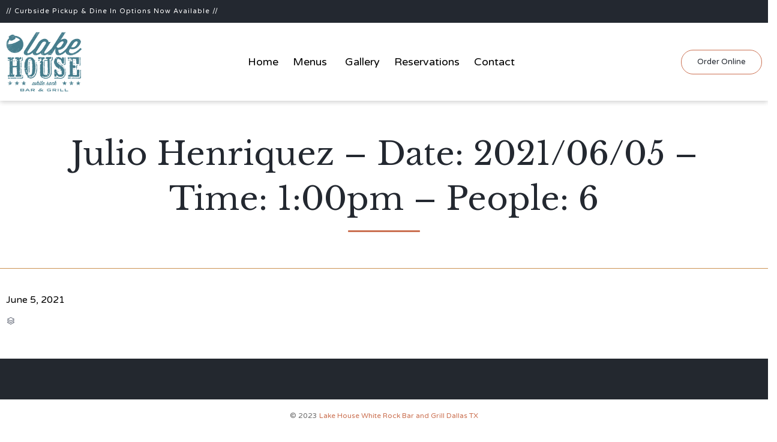

--- FILE ---
content_type: text/html; charset=UTF-8
request_url: https://lakehousewhiterock.com/reservations/julio-henriquez-date-2021-06-05-time-100pm-people-6/
body_size: 11082
content:
<!DOCTYPE html>
<html lang="en" class="no-js">

<head>
	<meta charset="UTF-8" />
	<meta http-equiv="X-UA-Compatible" content="IE=edge" />
	<meta name="viewport" content="width=device-width, initial-scale=1">

	<link rel="pingback" href="https://lakehousewhiterock.com/xmlrpc.php" />

	<title>Julio Henriquez &#8211; Date: 2021/06/05 &#8211; Time: 1:00pm &#8211; People: 6 &#8211; Lake House White Rock &#8211; Bar &amp; Grill</title>
<meta name='robots' content='max-image-preview:large' />
<link rel='dns-prefetch' href='//platform-api.sharethis.com' />
<link rel='dns-prefetch' href='//ajax.googleapis.com' />
<link rel='dns-prefetch' href='//fonts.googleapis.com' />
<link rel="alternate" type="application/rss+xml" title="Lake House White Rock - Bar &amp; Grill &raquo; Feed" href="https://lakehousewhiterock.com/feed/" />
<link rel="alternate" type="application/rss+xml" title="Lake House White Rock - Bar &amp; Grill &raquo; Comments Feed" href="https://lakehousewhiterock.com/comments/feed/" />
<script type="text/javascript">
window._wpemojiSettings = {"baseUrl":"https:\/\/s.w.org\/images\/core\/emoji\/14.0.0\/72x72\/","ext":".png","svgUrl":"https:\/\/s.w.org\/images\/core\/emoji\/14.0.0\/svg\/","svgExt":".svg","source":{"concatemoji":"https:\/\/lakehousewhiterock.com\/wp-includes\/js\/wp-emoji-release.min.js?ver=6.2.8"}};
/*! This file is auto-generated */
!function(e,a,t){var n,r,o,i=a.createElement("canvas"),p=i.getContext&&i.getContext("2d");function s(e,t){p.clearRect(0,0,i.width,i.height),p.fillText(e,0,0);e=i.toDataURL();return p.clearRect(0,0,i.width,i.height),p.fillText(t,0,0),e===i.toDataURL()}function c(e){var t=a.createElement("script");t.src=e,t.defer=t.type="text/javascript",a.getElementsByTagName("head")[0].appendChild(t)}for(o=Array("flag","emoji"),t.supports={everything:!0,everythingExceptFlag:!0},r=0;r<o.length;r++)t.supports[o[r]]=function(e){if(p&&p.fillText)switch(p.textBaseline="top",p.font="600 32px Arial",e){case"flag":return s("\ud83c\udff3\ufe0f\u200d\u26a7\ufe0f","\ud83c\udff3\ufe0f\u200b\u26a7\ufe0f")?!1:!s("\ud83c\uddfa\ud83c\uddf3","\ud83c\uddfa\u200b\ud83c\uddf3")&&!s("\ud83c\udff4\udb40\udc67\udb40\udc62\udb40\udc65\udb40\udc6e\udb40\udc67\udb40\udc7f","\ud83c\udff4\u200b\udb40\udc67\u200b\udb40\udc62\u200b\udb40\udc65\u200b\udb40\udc6e\u200b\udb40\udc67\u200b\udb40\udc7f");case"emoji":return!s("\ud83e\udef1\ud83c\udffb\u200d\ud83e\udef2\ud83c\udfff","\ud83e\udef1\ud83c\udffb\u200b\ud83e\udef2\ud83c\udfff")}return!1}(o[r]),t.supports.everything=t.supports.everything&&t.supports[o[r]],"flag"!==o[r]&&(t.supports.everythingExceptFlag=t.supports.everythingExceptFlag&&t.supports[o[r]]);t.supports.everythingExceptFlag=t.supports.everythingExceptFlag&&!t.supports.flag,t.DOMReady=!1,t.readyCallback=function(){t.DOMReady=!0},t.supports.everything||(n=function(){t.readyCallback()},a.addEventListener?(a.addEventListener("DOMContentLoaded",n,!1),e.addEventListener("load",n,!1)):(e.attachEvent("onload",n),a.attachEvent("onreadystatechange",function(){"complete"===a.readyState&&t.readyCallback()})),(e=t.source||{}).concatemoji?c(e.concatemoji):e.wpemoji&&e.twemoji&&(c(e.twemoji),c(e.wpemoji)))}(window,document,window._wpemojiSettings);
</script>
<style type="text/css">
img.wp-smiley,
img.emoji {
	display: inline !important;
	border: none !important;
	box-shadow: none !important;
	height: 1em !important;
	width: 1em !important;
	margin: 0 0.07em !important;
	vertical-align: -0.1em !important;
	background: none !important;
	padding: 0 !important;
}
</style>
	<link rel='stylesheet' id='fp_res_jquery_ui_style-css' href='//ajax.googleapis.com/ajax/libs/jqueryui/1.10.4/themes/smoothness/jquery-ui.min.css?ver=6.2.8' type='text/css' media='all' />
<link rel='stylesheet' id='sbi_styles-css' href='https://lakehousewhiterock.com/wp-content/plugins/instagram-feed/css/sbi-styles.min.css?ver=6.1.5' type='text/css' media='all' />
<link rel='stylesheet' id='wp-block-library-css' href='https://lakehousewhiterock.com/wp-includes/css/dist/block-library/style.min.css?ver=6.2.8' type='text/css' media='all' />
<link rel='stylesheet' id='classic-theme-styles-css' href='https://lakehousewhiterock.com/wp-includes/css/classic-themes.min.css?ver=6.2.8' type='text/css' media='all' />
<style id='global-styles-inline-css' type='text/css'>
body{--wp--preset--color--black: #000000;--wp--preset--color--cyan-bluish-gray: #abb8c3;--wp--preset--color--white: #ffffff;--wp--preset--color--pale-pink: #f78da7;--wp--preset--color--vivid-red: #cf2e2e;--wp--preset--color--luminous-vivid-orange: #ff6900;--wp--preset--color--luminous-vivid-amber: #fcb900;--wp--preset--color--light-green-cyan: #7bdcb5;--wp--preset--color--vivid-green-cyan: #00d084;--wp--preset--color--pale-cyan-blue: #8ed1fc;--wp--preset--color--vivid-cyan-blue: #0693e3;--wp--preset--color--vivid-purple: #9b51e0;--wp--preset--gradient--vivid-cyan-blue-to-vivid-purple: linear-gradient(135deg,rgba(6,147,227,1) 0%,rgb(155,81,224) 100%);--wp--preset--gradient--light-green-cyan-to-vivid-green-cyan: linear-gradient(135deg,rgb(122,220,180) 0%,rgb(0,208,130) 100%);--wp--preset--gradient--luminous-vivid-amber-to-luminous-vivid-orange: linear-gradient(135deg,rgba(252,185,0,1) 0%,rgba(255,105,0,1) 100%);--wp--preset--gradient--luminous-vivid-orange-to-vivid-red: linear-gradient(135deg,rgba(255,105,0,1) 0%,rgb(207,46,46) 100%);--wp--preset--gradient--very-light-gray-to-cyan-bluish-gray: linear-gradient(135deg,rgb(238,238,238) 0%,rgb(169,184,195) 100%);--wp--preset--gradient--cool-to-warm-spectrum: linear-gradient(135deg,rgb(74,234,220) 0%,rgb(151,120,209) 20%,rgb(207,42,186) 40%,rgb(238,44,130) 60%,rgb(251,105,98) 80%,rgb(254,248,76) 100%);--wp--preset--gradient--blush-light-purple: linear-gradient(135deg,rgb(255,206,236) 0%,rgb(152,150,240) 100%);--wp--preset--gradient--blush-bordeaux: linear-gradient(135deg,rgb(254,205,165) 0%,rgb(254,45,45) 50%,rgb(107,0,62) 100%);--wp--preset--gradient--luminous-dusk: linear-gradient(135deg,rgb(255,203,112) 0%,rgb(199,81,192) 50%,rgb(65,88,208) 100%);--wp--preset--gradient--pale-ocean: linear-gradient(135deg,rgb(255,245,203) 0%,rgb(182,227,212) 50%,rgb(51,167,181) 100%);--wp--preset--gradient--electric-grass: linear-gradient(135deg,rgb(202,248,128) 0%,rgb(113,206,126) 100%);--wp--preset--gradient--midnight: linear-gradient(135deg,rgb(2,3,129) 0%,rgb(40,116,252) 100%);--wp--preset--duotone--dark-grayscale: url('#wp-duotone-dark-grayscale');--wp--preset--duotone--grayscale: url('#wp-duotone-grayscale');--wp--preset--duotone--purple-yellow: url('#wp-duotone-purple-yellow');--wp--preset--duotone--blue-red: url('#wp-duotone-blue-red');--wp--preset--duotone--midnight: url('#wp-duotone-midnight');--wp--preset--duotone--magenta-yellow: url('#wp-duotone-magenta-yellow');--wp--preset--duotone--purple-green: url('#wp-duotone-purple-green');--wp--preset--duotone--blue-orange: url('#wp-duotone-blue-orange');--wp--preset--font-size--small: 13px;--wp--preset--font-size--medium: 20px;--wp--preset--font-size--large: 36px;--wp--preset--font-size--x-large: 42px;--wp--preset--spacing--20: 0.44rem;--wp--preset--spacing--30: 0.67rem;--wp--preset--spacing--40: 1rem;--wp--preset--spacing--50: 1.5rem;--wp--preset--spacing--60: 2.25rem;--wp--preset--spacing--70: 3.38rem;--wp--preset--spacing--80: 5.06rem;--wp--preset--shadow--natural: 6px 6px 9px rgba(0, 0, 0, 0.2);--wp--preset--shadow--deep: 12px 12px 50px rgba(0, 0, 0, 0.4);--wp--preset--shadow--sharp: 6px 6px 0px rgba(0, 0, 0, 0.2);--wp--preset--shadow--outlined: 6px 6px 0px -3px rgba(255, 255, 255, 1), 6px 6px rgba(0, 0, 0, 1);--wp--preset--shadow--crisp: 6px 6px 0px rgba(0, 0, 0, 1);}:where(.is-layout-flex){gap: 0.5em;}body .is-layout-flow > .alignleft{float: left;margin-inline-start: 0;margin-inline-end: 2em;}body .is-layout-flow > .alignright{float: right;margin-inline-start: 2em;margin-inline-end: 0;}body .is-layout-flow > .aligncenter{margin-left: auto !important;margin-right: auto !important;}body .is-layout-constrained > .alignleft{float: left;margin-inline-start: 0;margin-inline-end: 2em;}body .is-layout-constrained > .alignright{float: right;margin-inline-start: 2em;margin-inline-end: 0;}body .is-layout-constrained > .aligncenter{margin-left: auto !important;margin-right: auto !important;}body .is-layout-constrained > :where(:not(.alignleft):not(.alignright):not(.alignfull)){max-width: var(--wp--style--global--content-size);margin-left: auto !important;margin-right: auto !important;}body .is-layout-constrained > .alignwide{max-width: var(--wp--style--global--wide-size);}body .is-layout-flex{display: flex;}body .is-layout-flex{flex-wrap: wrap;align-items: center;}body .is-layout-flex > *{margin: 0;}:where(.wp-block-columns.is-layout-flex){gap: 2em;}.has-black-color{color: var(--wp--preset--color--black) !important;}.has-cyan-bluish-gray-color{color: var(--wp--preset--color--cyan-bluish-gray) !important;}.has-white-color{color: var(--wp--preset--color--white) !important;}.has-pale-pink-color{color: var(--wp--preset--color--pale-pink) !important;}.has-vivid-red-color{color: var(--wp--preset--color--vivid-red) !important;}.has-luminous-vivid-orange-color{color: var(--wp--preset--color--luminous-vivid-orange) !important;}.has-luminous-vivid-amber-color{color: var(--wp--preset--color--luminous-vivid-amber) !important;}.has-light-green-cyan-color{color: var(--wp--preset--color--light-green-cyan) !important;}.has-vivid-green-cyan-color{color: var(--wp--preset--color--vivid-green-cyan) !important;}.has-pale-cyan-blue-color{color: var(--wp--preset--color--pale-cyan-blue) !important;}.has-vivid-cyan-blue-color{color: var(--wp--preset--color--vivid-cyan-blue) !important;}.has-vivid-purple-color{color: var(--wp--preset--color--vivid-purple) !important;}.has-black-background-color{background-color: var(--wp--preset--color--black) !important;}.has-cyan-bluish-gray-background-color{background-color: var(--wp--preset--color--cyan-bluish-gray) !important;}.has-white-background-color{background-color: var(--wp--preset--color--white) !important;}.has-pale-pink-background-color{background-color: var(--wp--preset--color--pale-pink) !important;}.has-vivid-red-background-color{background-color: var(--wp--preset--color--vivid-red) !important;}.has-luminous-vivid-orange-background-color{background-color: var(--wp--preset--color--luminous-vivid-orange) !important;}.has-luminous-vivid-amber-background-color{background-color: var(--wp--preset--color--luminous-vivid-amber) !important;}.has-light-green-cyan-background-color{background-color: var(--wp--preset--color--light-green-cyan) !important;}.has-vivid-green-cyan-background-color{background-color: var(--wp--preset--color--vivid-green-cyan) !important;}.has-pale-cyan-blue-background-color{background-color: var(--wp--preset--color--pale-cyan-blue) !important;}.has-vivid-cyan-blue-background-color{background-color: var(--wp--preset--color--vivid-cyan-blue) !important;}.has-vivid-purple-background-color{background-color: var(--wp--preset--color--vivid-purple) !important;}.has-black-border-color{border-color: var(--wp--preset--color--black) !important;}.has-cyan-bluish-gray-border-color{border-color: var(--wp--preset--color--cyan-bluish-gray) !important;}.has-white-border-color{border-color: var(--wp--preset--color--white) !important;}.has-pale-pink-border-color{border-color: var(--wp--preset--color--pale-pink) !important;}.has-vivid-red-border-color{border-color: var(--wp--preset--color--vivid-red) !important;}.has-luminous-vivid-orange-border-color{border-color: var(--wp--preset--color--luminous-vivid-orange) !important;}.has-luminous-vivid-amber-border-color{border-color: var(--wp--preset--color--luminous-vivid-amber) !important;}.has-light-green-cyan-border-color{border-color: var(--wp--preset--color--light-green-cyan) !important;}.has-vivid-green-cyan-border-color{border-color: var(--wp--preset--color--vivid-green-cyan) !important;}.has-pale-cyan-blue-border-color{border-color: var(--wp--preset--color--pale-cyan-blue) !important;}.has-vivid-cyan-blue-border-color{border-color: var(--wp--preset--color--vivid-cyan-blue) !important;}.has-vivid-purple-border-color{border-color: var(--wp--preset--color--vivid-purple) !important;}.has-vivid-cyan-blue-to-vivid-purple-gradient-background{background: var(--wp--preset--gradient--vivid-cyan-blue-to-vivid-purple) !important;}.has-light-green-cyan-to-vivid-green-cyan-gradient-background{background: var(--wp--preset--gradient--light-green-cyan-to-vivid-green-cyan) !important;}.has-luminous-vivid-amber-to-luminous-vivid-orange-gradient-background{background: var(--wp--preset--gradient--luminous-vivid-amber-to-luminous-vivid-orange) !important;}.has-luminous-vivid-orange-to-vivid-red-gradient-background{background: var(--wp--preset--gradient--luminous-vivid-orange-to-vivid-red) !important;}.has-very-light-gray-to-cyan-bluish-gray-gradient-background{background: var(--wp--preset--gradient--very-light-gray-to-cyan-bluish-gray) !important;}.has-cool-to-warm-spectrum-gradient-background{background: var(--wp--preset--gradient--cool-to-warm-spectrum) !important;}.has-blush-light-purple-gradient-background{background: var(--wp--preset--gradient--blush-light-purple) !important;}.has-blush-bordeaux-gradient-background{background: var(--wp--preset--gradient--blush-bordeaux) !important;}.has-luminous-dusk-gradient-background{background: var(--wp--preset--gradient--luminous-dusk) !important;}.has-pale-ocean-gradient-background{background: var(--wp--preset--gradient--pale-ocean) !important;}.has-electric-grass-gradient-background{background: var(--wp--preset--gradient--electric-grass) !important;}.has-midnight-gradient-background{background: var(--wp--preset--gradient--midnight) !important;}.has-small-font-size{font-size: var(--wp--preset--font-size--small) !important;}.has-medium-font-size{font-size: var(--wp--preset--font-size--medium) !important;}.has-large-font-size{font-size: var(--wp--preset--font-size--large) !important;}.has-x-large-font-size{font-size: var(--wp--preset--font-size--x-large) !important;}
.wp-block-navigation a:where(:not(.wp-element-button)){color: inherit;}
:where(.wp-block-columns.is-layout-flex){gap: 2em;}
.wp-block-pullquote{font-size: 1.5em;line-height: 1.6;}
</style>
<link rel='stylesheet' id='megamenu-css' href='https://lakehousewhiterock.com/wp-content/uploads/maxmegamenu/style.css?ver=94a19a' type='text/css' media='all' />
<link rel='stylesheet' id='dashicons-css' href='https://lakehousewhiterock.com/wp-includes/css/dashicons.min.css?ver=6.2.8' type='text/css' media='all' />
<link rel='stylesheet' id='fp_font_icons-css' href='//lakehousewhiterock.com/wp-content/plugins/foodpress/assets/fonts/font-awesome.css?ver=6.2.8' type='text/css' media='all' />
<link rel='stylesheet' id='fp_fonts-css' href='//lakehousewhiterock.com/wp-content/plugins/foodpress/assets/fonts/fp_fonts.css?ver=6.2.8' type='text/css' media='all' />
<link rel='stylesheet' id='fp_default-css' href='//lakehousewhiterock.com/wp-content/plugins/foodpress/assets/css/foodpress_styles.css?ver=6.2.8' type='text/css' media='all' />
<link rel='stylesheet' id='fp_google_fonts-css' href='//fonts.googleapis.com/css?family=Open+Sans%3A400italic%2C600%2C700%2C400%2C300&#038;ver=6.2.8' type='text/css' media='screen' />
<link rel='stylesheet' id='foodpress_dynamic_styles-css' href='https://lakehousewhiterock.com/wp-content/plugins/foodpress/assets/css/foodpress_dynamic_styles.css?ver=6.2.8' type='text/css' media='all' />
<link rel='stylesheet' id='fp_res_timepicker_style-css' href='//lakehousewhiterock.com/wp-content/plugins/foodpress/assets/css/jquery.timepicker.css?ver=6.2.8' type='text/css' media='all' />
<link rel='stylesheet' id='fp_res_intl_phone_input-css' href='https://lakehousewhiterock.com/wp-content/plugins/foodpress/assets/css/intlTelInput.css?ver=6.2.8' type='text/css' media='all' />
<link rel='stylesheet' id='vamtam-gfonts-css' href='https://fonts.googleapis.com/css?family=Libre+Baskerville%3Anormal%2Cbold%7CVarela+Round%3Anormal%2Cbold%7CHandlee%3Anormal%2Cbold&#038;subset=latin&#038;ver=19.1' type='text/css' media='all' />
<link rel='stylesheet' id='front-all-css' href='https://lakehousewhiterock.com/wp-content/themes/vip-restaurant/cache/all.css?ver=1685644017' type='text/css' media='all' />
<style id='front-all-inline-css' type='text/css'>

				@font-face {
					font-family: 'vamtam-custom-icons';
					src: url(https://lakehousewhiterock.com/wp-content/vamtam/custom-icon-font/custom-icons.eot);
					src: url(https://lakehousewhiterock.com/wp-content/vamtam/custom-icon-font/custom-icons.eot?#iefix) format('embedded-opentype'),
						url(https://lakehousewhiterock.com/wp-content/vamtam/custom-icon-font/custom-icons.ttf) format('truetype');
					font-weight: normal;
					font-style: normal;
				}
			

			@font-face {
				font-family: 'icomoon';
				src: url( https://lakehousewhiterock.com/wp-content/themes/vip-restaurant/vamtam/assets/fonts/icons/icons.ttf) format('truetype');
				font-weight: normal;
				font-style: normal;
			}

			@font-face {
				font-family: 'theme';
				src: url(https://lakehousewhiterock.com/wp-content/themes/vip-restaurant/vamtam/assets/fonts/theme-icons/theme-icons.ttf) format('truetype'),
					url(https://lakehousewhiterock.com/wp-content/themes/vip-restaurant/vamtam/assets/fonts/theme-icons/theme-icons.woff) format('woff'),
					url(https://lakehousewhiterock.com/wp-content/themes/vip-restaurant/vamtam/assets/fonts/theme-icons/theme-icons.svg#theme-icons) format('svg');
				font-weight: normal;
				font-style: normal;
			}
		
</style>
<link rel='stylesheet' id='cubeportfolio-css' href='https://lakehousewhiterock.com/wp-content/themes/vip-restaurant/vamtam/assets/cubeportfolio/css/cubeportfolio.min.css?ver=4.4.0' type='text/css' media='all' />
<script type='text/javascript' src='https://lakehousewhiterock.com/wp-content/themes/vip-restaurant/vamtam/assets/js/modernizr.min.js?ver=3.2.0' id='modernizr-js'></script>
<script type='text/javascript' src='https://lakehousewhiterock.com/wp-includes/js/jquery/jquery.min.js?ver=3.6.4' id='jquery-core-js'></script>
<script type='text/javascript' src='https://lakehousewhiterock.com/wp-includes/js/jquery/jquery-migrate.min.js?ver=3.4.0' id='jquery-migrate-js'></script>
<script type='text/javascript' src='//platform-api.sharethis.com/js/sharethis.js#source=googleanalytics-wordpress#product=ga&#038;property=5f318b842e6de20011ec6da6' id='googleanalytics-platform-sharethis-js'></script>
<link rel="https://api.w.org/" href="https://lakehousewhiterock.com/wp-json/" /><link rel="EditURI" type="application/rsd+xml" title="RSD" href="https://lakehousewhiterock.com/xmlrpc.php?rsd" />
<link rel="wlwmanifest" type="application/wlwmanifest+xml" href="https://lakehousewhiterock.com/wp-includes/wlwmanifest.xml" />
<meta name="generator" content="WordPress 6.2.8" />
<link rel="canonical" href="https://lakehousewhiterock.com/reservations/julio-henriquez-date-2021-06-05-time-100pm-people-6/" />
<link rel='shortlink' href='https://lakehousewhiterock.com/?p=14762' />
<link rel="alternate" type="application/json+oembed" href="https://lakehousewhiterock.com/wp-json/oembed/1.0/embed?url=https%3A%2F%2Flakehousewhiterock.com%2Freservations%2Fjulio-henriquez-date-2021-06-05-time-100pm-people-6%2F" />
<link rel="alternate" type="text/xml+oembed" href="https://lakehousewhiterock.com/wp-json/oembed/1.0/embed?url=https%3A%2F%2Flakehousewhiterock.com%2Freservations%2Fjulio-henriquez-date-2021-06-05-time-100pm-people-6%2F&#038;format=xml" />


<!-- foodPress Version -->
<meta name="generator" content="foodPress 1.5.3" />

<meta name="generator" content="Powered by WPBakery Page Builder - drag and drop page builder for WordPress."/>
<!--[if lte IE 9]><link rel="stylesheet" type="text/css" href="https://lakehousewhiterock.com/wp-content/plugins/js_composer_salient/assets/css/vc_lte_ie9.min.css" media="screen"><![endif]--><meta name="generator" content="Powered by Slider Revolution 6.6.14 - responsive, Mobile-Friendly Slider Plugin for WordPress with comfortable drag and drop interface." />

<!-- Jetpack Open Graph Tags -->
<meta property="og:type" content="article" />
<meta property="og:title" content="Julio Henriquez &#8211; Date: 2021/06/05 &#8211; Time: 1:00pm &#8211; People: 6" />
<meta property="og:url" content="https://lakehousewhiterock.com/reservations/julio-henriquez-date-2021-06-05-time-100pm-people-6/" />
<meta property="og:description" content="Visit the post for more." />
<meta property="article:published_time" content="2021-06-05T17:15:58+00:00" />
<meta property="article:modified_time" content="2021-06-05T17:15:58+00:00" />
<meta property="og:site_name" content="Lake House White Rock - Bar &amp; Grill" />
<meta property="og:image" content="https://s0.wp.com/i/blank.jpg" />
<meta property="og:image:alt" content="" />
<meta name="twitter:text:title" content="Julio Henriquez &#8211; Date: 2021/06/05 &#8211; Time: 1:00pm &#8211; People: 6" />
<meta name="twitter:image" content="https://lakehousewhiterock.com/wp-content/uploads/2020/05/favicon.png" />
<meta name="twitter:card" content="summary" />
<meta name="twitter:description" content="Visit the post for more." />

<!-- End Jetpack Open Graph Tags -->
<link rel="icon" href="https://lakehousewhiterock.com/wp-content/uploads/2020/05/favicon.png" sizes="32x32" />
<link rel="icon" href="https://lakehousewhiterock.com/wp-content/uploads/2020/05/favicon.png" sizes="192x192" />
<link rel="apple-touch-icon" href="https://lakehousewhiterock.com/wp-content/uploads/2020/05/favicon.png" />
<meta name="msapplication-TileImage" content="https://lakehousewhiterock.com/wp-content/uploads/2020/05/favicon.png" />
<script>function setREVStartSize(e){
			//window.requestAnimationFrame(function() {
				window.RSIW = window.RSIW===undefined ? window.innerWidth : window.RSIW;
				window.RSIH = window.RSIH===undefined ? window.innerHeight : window.RSIH;
				try {
					var pw = document.getElementById(e.c).parentNode.offsetWidth,
						newh;
					pw = pw===0 || isNaN(pw) || (e.l=="fullwidth" || e.layout=="fullwidth") ? window.RSIW : pw;
					e.tabw = e.tabw===undefined ? 0 : parseInt(e.tabw);
					e.thumbw = e.thumbw===undefined ? 0 : parseInt(e.thumbw);
					e.tabh = e.tabh===undefined ? 0 : parseInt(e.tabh);
					e.thumbh = e.thumbh===undefined ? 0 : parseInt(e.thumbh);
					e.tabhide = e.tabhide===undefined ? 0 : parseInt(e.tabhide);
					e.thumbhide = e.thumbhide===undefined ? 0 : parseInt(e.thumbhide);
					e.mh = e.mh===undefined || e.mh=="" || e.mh==="auto" ? 0 : parseInt(e.mh,0);
					if(e.layout==="fullscreen" || e.l==="fullscreen")
						newh = Math.max(e.mh,window.RSIH);
					else{
						e.gw = Array.isArray(e.gw) ? e.gw : [e.gw];
						for (var i in e.rl) if (e.gw[i]===undefined || e.gw[i]===0) e.gw[i] = e.gw[i-1];
						e.gh = e.el===undefined || e.el==="" || (Array.isArray(e.el) && e.el.length==0)? e.gh : e.el;
						e.gh = Array.isArray(e.gh) ? e.gh : [e.gh];
						for (var i in e.rl) if (e.gh[i]===undefined || e.gh[i]===0) e.gh[i] = e.gh[i-1];
											
						var nl = new Array(e.rl.length),
							ix = 0,
							sl;
						e.tabw = e.tabhide>=pw ? 0 : e.tabw;
						e.thumbw = e.thumbhide>=pw ? 0 : e.thumbw;
						e.tabh = e.tabhide>=pw ? 0 : e.tabh;
						e.thumbh = e.thumbhide>=pw ? 0 : e.thumbh;
						for (var i in e.rl) nl[i] = e.rl[i]<window.RSIW ? 0 : e.rl[i];
						sl = nl[0];
						for (var i in nl) if (sl>nl[i] && nl[i]>0) { sl = nl[i]; ix=i;}
						var m = pw>(e.gw[ix]+e.tabw+e.thumbw) ? 1 : (pw-(e.tabw+e.thumbw)) / (e.gw[ix]);
						newh =  (e.gh[ix] * m) + (e.tabh + e.thumbh);
					}
					var el = document.getElementById(e.c);
					if (el!==null && el) el.style.height = newh+"px";
					el = document.getElementById(e.c+"_wrapper");
					if (el!==null && el) {
						el.style.height = newh+"px";
						el.style.display = "block";
					}
				} catch(e){
					console.log("Failure at Presize of Slider:" + e)
				}
			//});
		  };</script>
		<style type="text/css" id="wp-custom-css">
			.nf-form-content label{
	font-size: 11px !important; 
}

.nf-form-content button, .nf-form-content input[type=button], .nf-form-content input[type=submit], .sarahs-btn{
    display: inline-block;
    text-align: center;
    cursor: pointer;
    position: relative;
    z-index: 0;
    vertical-align: middle;
    -ms-user-select: none;
    -moz-user-select: none;
    -webkit-user-select: none;
    user-select: none;
    text-decoration: none;
    text-shadow: none;
    border-radius: 10em !important;
    border: none;
    text-align: center !important;
    font: normal 13px/1em "Varela Round" !important;
    padding: 1em 2em !important;
    transition: color .3s ease-out, border .3s ease-out, background .3s ease-out !important;
    background: transparent !important;
    border: solid 1px #cb7152 !important;
    color: #232830 !important;
} 

.field-wrap input[type="button"]:hover, .sarahs-btn:hover {
    border-color: #232830!important;
    background: #000 !important;
    color: #fff !important;
}

.nf-field-element{text-align:center;
}

.field-wrap{
		padding:0px !important;
}

.nf-form-content .listselect-wrap .nf-field-element div, .nf-form-content input.ninja-forms-field, .nf-form-content select.ninja-forms-field:not([multiple]){
	height:inherit !important;
}

.nf-error-msg, .ninja-forms-req-symbol {
    opacity: 0;
}

.nf-form-content .list-select-wrap .nf-field-element>div, .nf-form-content input:not([type=button]), .nf-form-content textarea {
    background: #fff !important;
    border: 1px solid #c4c4c4 ;
    border-radius: 0;
    box-shadow: none;
    color: #787878;
    transition: all .5s;
	  border-radius:4px !important;
}
.nf-form-fields-required{
	opacity:0;
}

#ninja_forms_required_items, .nf-field-container{
	margin:0px !important;
}

#fp_make_res.onpage .inside {
    max-width: 100%;
    width: 100%;
}

body.sticky-header-type-over.sticky-header .sticky-header-state-reset .header-content-wrapper {
  background: #fff!important;
	border-bottom: 1px solid rgba(255,255,255,0.2);
}

.fixed-header-box{
	box-shadow: 0px 2px 8px rgba(0, 0, 0, .1);
}

.form_section_2 label {
    text-align: left;
	  padding:10px 0px;
	
}
.form_section_2 p{
	  padding:15px 0px;
}

select, input, textarea, button {
    font: inherit;
}

#ui-datepicker-div.ui-datepicker .ui-state-disabled{
	opacity:1 !important;
}

#mega-menu-menu-header > li.mega-menu-flyout ul.mega-sub-menu li.mega-menu-item a.mega-menu-link {
    background: #fff !important;
    color: #000 !important;
}

#vamtam-column-e80d87159b0d144e1301635fff266143 > div.vamtam-parallax-bg-content > div > div > div.sep-text.single.centered > div.content > h2{
hyphens:none!important;
}

@media (max-width: 958px){
.responsive-layout header.main-header .logo img {
    max-height: 75px !important;
    width: auto !important;
}
	


body#page-id-1356,div.vamtam-grid.grid-1-1.grid-1-1.first.unextended.animation-fade-in.no-extended-padding.animated-suspended{
	padding-top:60px!important;
	padding-bottom:0px!important;
	}

	
div.vamtam-grid{
padding-top:0px!important
min-height:0px!important;
}

h2.text-divider-double{
    hyphens:none!important;
}
}

div.logo-wrapper{
	height:130px!important;
}

img.normal-logo{
  max-height: 100px !important;
  height:100px!important;
	width: auto !important;
}

img.alternative-logo{
  max-height: 100px !important;
  height:100px!important;
	width: auto !important;
}

@media only screen and (max-width: 479px){

	.style_2.fp_box .fp_price{
    font-size: 14px;
    position: relative;
    float: right;
}
div.vamtam-grid{
	padding-top:0px!important
	min-height:0px!important;
}	

#vamtam-column-9f1dc0052ef764705afc506fa4401c09{
	padding-top:0px!important;
}

#vamtam-column-b87c8cceab4e38ee93bb4e5633db8fd8{
	padding-top:0px!important;
}

#vamtam-column-202000e66f554190070d17a53d45f206{
	padding-top:0px!important;

}

#vamtam-column-921dd30cacbb4c75c64a4567cc9d4e8c{
	padding-top:0px!important;

}

#vamtam-column-8002180942872f818b89af07839bab66{
	padding-top:0px!important;
}

#vamtam-column-c51a330c71d44431014a7f9f6338b03c{
	padding-top:0px!important;

}

#vamtam-column-5f92780a88d451e6f20b68c19f7ac8e9{
	padding-top:0px!important;

}
	
#vamtam-column-268e312f5f7e321ad5df668416a8911f{
	padding-top:0px!important;
}
	
#vamtam-column-84b54c8cd1687211996ff0a59244a4b7{
		padding-top:0px!important;
		
	}
	#vamtam-column-8c5b29eb52bd9f505642663502859927{
		padding-top:0px!important;
	}
}


#mega-menu-item-13887#mega-menu-item-13887 > a:hover{
	color:#cb7152!important;
}


#mega-menu-item-13888#mega-menu-item-13888 > a:hover{
	color:#cb7152!important;
}


#mega-menu-item-13889#mega-menu-item-13889 > a:hover{
	color:#cb7152!important;
}

.mega-current-menu-ancestor.mega-current-menu-parent.mega-menu-item-has-children#mega-menu-item-13888#mega-menu-item-13888 > a:active{
	color:#cb7152!important;
}



.foodpress_menu h2.fp_menu_sub_section, .foodpress_menu h3.fp_menu_sub_section {
    width: auto;
    color:#cb7152!important;
}

.vamtam-add-ornaments-all:before, .vamtam-add-ornaments-top:before {
  height: 25px!important;  
}

#vamtam-column-fc59a0b66eb346cb3858d977602be30c, #vamtam-column-fc59a0b66eb346cb3858d977602be30c p, #vamtam-column-fc59a0b66eb346cb3858d977602be30c em, #vamtam-column-fc59a0b66eb346cb3858d977602be30c h1, #vamtam-column-fc59a0b66eb346cb3858d977602be30c h2, #vamtam-column-fc59a0b66eb346cb3858d977602be30c h3, #vamtam-column-fc59a0b66eb346cb3858d977602be30c h4, #vamtam-column-fc59a0b66eb346cb3858d977602be30c h5, #vamtam-column-fc59a0b66eb346cb3858d977602be30c h6, #vamtam-column-fc59a0b66eb346cb3858d977602be30c h1 a:not(:hover), #vamtam-column-fc59a0b66eb346cb3858d977602be30c h2 a:not(:hover), #vamtam-column-fc59a0b66eb346cb3858d977602be30c h3 a:not(:hover), #vamtam-column-fc59a0b66eb346cb3858d977602be30c h4 a:not(:hover), #vamtam-column-fc59a0b66eb346cb3858d977602be30c h5 a:not(:hover), #vamtam-column-fc59a0b66eb346cb3858d977602be30c h6 a:not(:hover), #vamtam-column-fc59a0b66eb346cb3858d977602be30c .column-title, #vamtam-column-fc59a0b66eb346cb3858d977602be30c .sep-text h2.regular-title-wrapper, #vamtam-column-fc59a0b66eb346cb3858d977602be30c .text-divider-double, #vamtam-column-fc59a0b66eb346cb3858d977602be30c .sep-text .sep-text-line, #vamtam-column-fc59a0b66eb346cb3858d977602be30c .sep, #vamtam-column-fc59a0b66eb346cb3858d977602be30c .sep-2, #vamtam-column-fc59a0b66eb346cb3858d977602be30c .sep-3, #vamtam-column-fc59a0b66eb346cb3858d977602be30c .portfolio-filters .inner-wrapper .cbp-filter-item, #vamtam-column-fc59a0b66eb346cb3858d977602be30c .portfolio-filters .inner-wrapper .cbp-filter-item:hover, #vamtam-column-fc59a0b66eb346cb3858d977602be30c .portfolio-filters .inner-wrapper .cbp-filter-item.cbp-filter-item-active, #vamtam-column-fc59a0b66eb346cb3858d977602be30c td, #vamtam-column-fc59a0b66eb346cb3858d977602be30c th, #vamtam-column-fc59a0b66eb346cb3858d977602be30c caption{
    color: #000000!important;
}

h4.mapplic-tooltip-title{
	color: #000000!important;}
		</style>
		<noscript><style type="text/css"> .wpb_animate_when_almost_visible { opacity: 1; }</style></noscript><style type="text/css">/** Mega Menu CSS: fs **/</style>
</head>
<body data-rsssl=1 class="reservation-template-default single single-reservation postid-14762 mega-menu-menu-header full header-layout-logo-menu pagination-load-more  sticky-header-type-normal vamtam-not-scrolled has-page-header no-header-slider no-header-sidebars responsive-layout sticky-header sticky-footer vamtam-limit-wrapper layout-full wpb-js-composer js-comp-ver-5.5.2 vc_responsive">
	<span id="top"></span>
	
	<div class="fixed-header-box sticky-header-state-reset" style="">
	<header class="main-header layout-logo-menu header-content-wrapper">
			<div id="top-nav-wrapper" style="background-color:#232830;background-image:none;">
				<nav class="top-nav fulltext">
	<div class="limit-wrapper header-maybe-limit-wrapper top-nav-inner header-padding">
		<div class="row">
			<div class="row single-cell">
				<div class="grid-1-1" id="top-nav-text">
	// Curbside Pickup & Dine In Options Now Available //
</div>
			</div>
		</div>
	</div>
</nav>			</div>
		<div class="limit-wrapper header-maybe-limit-wrapper header-padding">
	<div class="header-contents">
		<div class="first-row">
			<div class="logo-wrapper">
		<div class="logo-tagline">
		<a href="https://lakehousewhiterock.com/" title="Lake House White Rock - Bar &amp; Grill" class="logo " style="min-width:100.5px">				<img src="https://lakehousewhiterock.com/wp-content/uploads/2020/05/lakehouse-logo.png" alt="Lake House White Rock &#8211; Bar &amp; Grill" class="normal-logo" width="100" height="78"  style="max-height: 78.5px;"/>
									<img src="https://lakehousewhiterock.com/wp-content/uploads/2020/05/lakehouse-logo.png" alt="Lake House White Rock &#8211; Bar &amp; Grill" class="alternative-logo" width="100" height="78"  style="max-height: 78.5px;"/>
									</a>
			</div>
	<div class="mobile-logo-additions">
						<div id="vamtam-megamenu-main-menu-toggle"></div>
	</div>
</div>
		</div>

		<div class="second-row ">
			<div id="menus">
				<nav id="main-menu">
		<a href="#main" title="Skip to content" class="visuallyhidden">Skip to content</a>
	<div id="mega-menu-wrap-menu-header" class="mega-menu-wrap"><div class="mega-menu-toggle"><div class="mega-toggle-blocks-left"></div><div class="mega-toggle-blocks-center"></div><div class="mega-toggle-blocks-right"><div class='mega-toggle-block mega-menu-toggle-block mega-toggle-block-1' id='mega-toggle-block-1' tabindex='0'><span class='mega-toggle-label' role='button' aria-expanded='false'><span class='mega-toggle-label-closed'>MENU</span><span class='mega-toggle-label-open'>MENU</span></span></div></div></div><ul id="mega-menu-menu-header" class="mega-menu max-mega-menu mega-menu-horizontal mega-no-js" data-event="hover_intent" data-effect="slide" data-effect-speed="200" data-effect-mobile="disabled" data-effect-speed-mobile="0" data-mobile-force-width="false" data-second-click="go" data-document-click="collapse" data-vertical-behaviour="accordion" data-breakpoint="900" data-unbind="true" data-mobile-state="collapse_all" data-hover-intent-timeout="300" data-hover-intent-interval="100"><li class='mega-menu-item mega-menu-item-type-custom mega-menu-item-object-custom mega-menu-item-home mega-align-bottom-left mega-menu-flyout mega-menu-item-11' id='mega-menu-item-11'><a class="mega-menu-link" href="https://lakehousewhiterock.com/" tabindex="0">Home</a></li><li class='mega-menu-item mega-menu-item-type-custom mega-menu-item-object-custom mega-menu-item-has-children mega-align-bottom-left mega-menu-flyout mega-menu-item-13828' id='mega-menu-item-13828'><a class="mega-menu-link" href="#" aria-haspopup="true" aria-expanded="false" tabindex="0">Menus<span class="mega-indicator"></span></a>
<ul class="mega-sub-menu">
<li class='mega-menu-item mega-menu-item-type-post_type mega-menu-item-object-page mega-menu-item-13889' id='mega-menu-item-13889'><a class="mega-menu-link" href="https://lakehousewhiterock.com/breakfast-brunch/">Brunch Menu</a></li><li class='mega-menu-item mega-menu-item-type-post_type mega-menu-item-object-page mega-menu-item-13887' id='mega-menu-item-13887'><a class="mega-menu-link" href="https://lakehousewhiterock.com/lunch-dinner/">Dinner</a></li><li class='mega-menu-item mega-menu-item-type-post_type mega-menu-item-object-page mega-menu-item-13888' id='mega-menu-item-13888'><a class="mega-menu-link" href="https://lakehousewhiterock.com/drinks/">Drinks</a></li></ul>
</li><li class='mega-menu-item mega-menu-item-type-post_type mega-menu-item-object-page mega-align-bottom-left mega-menu-flyout mega-menu-item-13583' id='mega-menu-item-13583'><a class="mega-menu-link" href="https://lakehousewhiterock.com/gallery/" tabindex="0">Gallery</a></li><li class='mega-menu-item mega-menu-item-type-post_type mega-menu-item-object-page mega-align-bottom-left mega-menu-flyout mega-menu-item-13813' id='mega-menu-item-13813'><a class="mega-menu-link" href="https://lakehousewhiterock.com/reservation/" tabindex="0">Reservations</a></li><li class='mega-menu-item mega-menu-item-type-post_type mega-menu-item-object-page mega-align-bottom-left mega-menu-flyout mega-menu-item-13441' id='mega-menu-item-13441'><a class="mega-menu-link" href="https://lakehousewhiterock.com/contact/" tabindex="0">Contact</a></li></ul></div></nav>
			</div>
		</div>

		
		
			<div id="header-text"><div>
		<a href="https://www.doordash.com/business/185093/?utm_source=partner-link&utm_medium=website&utm_campaign=185093&utm_content=white-s" id="fp_reservation_submit" class="sarahs-btn" target="_blank" alt="Order Food Delivery with DoorDash" title="Order Food Delivery with DoorDash">Order Online</div></a>	</div></div>
	</div>
</div>
	</header>

	</div>

	
	<div id="page" class="main-container">

		<div class="boxed-layout">
			<div class="pane-wrapper clearfix">
								<div id="main-content">
					<div id="sub-header" class="layout-full">
	<div class="meta-header" style="">
				<div class="limit-wrapper">
			<div class="meta-header-inside">
				<header class="page-header layout-centered  " data-progressive-animation="page-title">
	<h1 style="" itemprop="headline">
		Julio Henriquez &#8211; Date: 2021/06/05 &#8211; Time: 1:00pm &#8211; People: 6
			</h1>

			<div class="page-header-line"></div>
	
	

</header>
			</div>
		</div>
	</div>
</div>

										<div id="main" role="main" class="vamtam-main layout-full  ">
						
													<div class="limit-wrapper">
						

		<div class="row page-wrapper">
			
			<article class="single-post-wrapper full post-14762 reservation type-reservation status-publish hentry">
								<div class="page-content loop-wrapper clearfix full">
					<div class="post-article no-image-wrapper single">
	<div class="standard-post-format clearfix as-normal as-standard-post-format">
		<div class="post-content-outer single-post">


	
			<div class="meta-top clearfix">
							<span class="author vamtam-meta-author" ></span>
			
							<span class="post-date vamtam-meta-date" itemprop="datePublished" >June 5, 2021 </span>
			
			
		</div>
	
	

	<div class="post-content the-content">
	</div>

	<div class="post-meta">
			<div class="vamtam-meta-tax" ><span class="icon theme">&#57452;</span> <span class="visuallyhidden">Category </span></div>
	</div>

	
</div>
	</div>
</div>
					<div class="clearboth">
						
<div class="limit-wrapper">
</div>
					</div>
				</div>
			</article>

					</div>

			
						</div> <!-- .limit-wrapper -->
	
				</div><!-- #main -->

			</div><!-- #main-content -->

							<div class="footer-wrapper" >
					<footer class="main-footer vamtam-hide-bg-lowres" style="background-color:#23282f;background-image:none;">
													<div class="footer-sidebars-wrapper limit-wrapper">
								<div id="footer-sidebars" class="limit-wrapper">
	<div class="row">
																<aside class="cell-1-1 fit" data-id="1">
					<section id="text-18" class="widget widget_text">			<div class="textwidget"><p><span class="vamtam-blank-space  vamtam-hide-lowres" style="height:50px"></span></p>
<h2 style="color:#CB9252;">Life is Better at The Lake</h2>
</div>
		</section>				</aside>
															</div><div class="row">				<aside class="cell-1-3 fit" data-id="2">
					<section id="text-15" class="widget widget_text"><h4 class="widget-title">Hours</h4>			<div class="textwidget"><p>Monday-Wednesday 4pm-10pm</p>
<p>Thursday-Friday 4pm-10pm</p>
<p>Saturday 10am-10pm</p>
<p>Sunday 10am-9pm</p>
<p>&nbsp;</p>
</div>
		</section>				</aside>
																			<aside class="cell-1-3 fit" data-id="3">
					<section id="text-22" class="widget widget_text"><h4 class="widget-title">Join Us</h4>			<div class="textwidget"><script>(function() {
	window.mc4wp = window.mc4wp || {
		listeners: [],
		forms: {
			on: function(evt, cb) {
				window.mc4wp.listeners.push(
					{
						event   : evt,
						callback: cb
					}
				);
			}
		}
	}
})();
</script><!-- Mailchimp for WordPress v4.9.5 - https://wordpress.org/plugins/mailchimp-for-wp/ --><form id="mc4wp-form-1" class="mc4wp-form mc4wp-form-10372" method="post" data-id="10372" data-name="Subscribe for news" ><div class="mc4wp-form-fields"><a href="/#email-offers-form" style="display:none" class="vamtam-animated-page-scroll" title=""></a>
<div class="email-offers" id="email-offers-form">
<input type="email" name="EMAIL" placeholder="Your email" required /><input type="submit" value="Subscribe" />
<p>* We never send you spam!</p>
</div>
</div><label style="display: none !important;">Leave this field empty if you're human: <input type="text" name="_mc4wp_honeypot" value="" tabindex="-1" autocomplete="off" /></label><input type="hidden" name="_mc4wp_timestamp" value="1768935053" /><input type="hidden" name="_mc4wp_form_id" value="10372" /><input type="hidden" name="_mc4wp_form_element_id" value="mc4wp-form-1" /><div class="mc4wp-response"></div></form><!-- / Mailchimp for WordPress Plugin -->

<a href="https://www.facebook.com/lakehousewhiterock" target="”_blank”" rel="noopener"> <span class='icon shortcode   use-hover' style='color:#cb7152;font-size:18px !important;'>&#58155;</span></a>
<a href="https://twitter.com/TheLakeHouseWR" target="”_blank”" rel="noopener"><span class='icon shortcode   use-hover' style='color:#cb7152;font-size:18px !important;'>&#58159;</span></a>  
<a href="https://www.instagram.com/lakehousebarandgrilldallas/?hl=en" target="”_blank”" rel="noopener"><span class='icon shortcode   use-hover' style='color:#cb7152;font-size:18px !important;'>&#58158;</span></a>

</div>
		</section>				</aside>
																			<aside class="cell-1-3 fit" data-id="4">
					<section id="text-21" class="widget widget_text"><h4 class="widget-title">Contact</h4>			<div class="textwidget"><p>7510 E. Northwest Highway, Dallas, TX. 75214<br />
(214) 484-8624</p>
</div>
		</section>				</aside>
																																						</div>
</div>
							</div>
											</footer>

					
						<div class="vamtam-subfooter copyrights vamtam-hide-bg-lowres" style="background-color:#ffffff;background-image:none;">
		<div class="limit-wrapper">
			<div class="row">
													<div class="vamtam-grid grid-1-1 textcenter">© 2023 <a href="#">Lake House White Rock Bar and Grill Dallas TX
</a><a href="" target="_blank"></a></div>
							</div>
		</div>
	</div>
				</div>
			
		</div><!-- / .pane-wrapper -->

	</div><!-- / .boxed-layout -->
</div><!-- / #page -->

<div id="vamtam-overlay-search">
	<button id="vamtam-overlay-search-close"><span class='icon shortcode theme  use-hover' style=''>&#59648;</span></button>
	<form action="https://lakehousewhiterock.com/" class="searchform" method="get" role="search" novalidate="">
		<input type="search" required="required" placeholder="Search..." name="s" value="" />
			</form>
</div>



		<script>
			window.RS_MODULES = window.RS_MODULES || {};
			window.RS_MODULES.modules = window.RS_MODULES.modules || {};
			window.RS_MODULES.waiting = window.RS_MODULES.waiting || [];
			window.RS_MODULES.defered = true;
			window.RS_MODULES.moduleWaiting = window.RS_MODULES.moduleWaiting || {};
			window.RS_MODULES.type = 'compiled';
		</script>
		<script>(function() {function maybePrefixUrlField () {
  const value = this.value.trim()
  if (value !== '' && value.indexOf('http') !== 0) {
    this.value = 'http://' + value
  }
}

const urlFields = document.querySelectorAll('.mc4wp-form input[type="url"]')
for (let j = 0; j < urlFields.length; j++) {
  urlFields[j].addEventListener('blur', maybePrefixUrlField)
}
})();</script><!-- Instagram Feed JS -->
<script type="text/javascript">
var sbiajaxurl = "https://lakehousewhiterock.com/wp-admin/admin-ajax.php";
</script>
<script>VAMTAM_HIDDEN_WIDGETS = [];</script><link rel='stylesheet' id='rs-plugin-settings-css' href='https://lakehousewhiterock.com/wp-content/plugins/revslider/public/assets/css/rs6.css?ver=6.6.14' type='text/css' media='all' />
<style id='rs-plugin-settings-inline-css' type='text/css'>
#rs-demo-id {}
</style>
<script type='text/javascript' src='https://lakehousewhiterock.com/wp-content/plugins/revslider/public/assets/js/rbtools.min.js?ver=6.6.14' defer async id='tp-tools-js'></script>
<script type='text/javascript' src='https://lakehousewhiterock.com/wp-content/plugins/revslider/public/assets/js/rs6.min.js?ver=6.6.14' defer async id='revmin-js'></script>
<script type='text/javascript' src='https://lakehousewhiterock.com/wp-content/themes/vip-restaurant/vamtam/assets/js/plugins/thirdparty/jquery.matchheight.min.js?ver=0.5.1' id='jquery-match-height-js'></script>
<script type='text/javascript' src='https://lakehousewhiterock.com/wp-content/themes/vip-restaurant/vamtam/assets/js/plugins/thirdparty/jquery.easypiechart.js?ver=2.1.3' id='jquery-easypiechart-js'></script>
<script type='text/javascript' src='https://lakehousewhiterock.com/wp-content/themes/vip-restaurant/vamtam/assets/js/plugins/thirdparty/responsive-elements.js?ver=19.1' id='vamtam-reponsive-elements-js'></script>
<script type='text/javascript' src='https://lakehousewhiterock.com/wp-content/themes/vip-restaurant/vamtam/assets/cubeportfolio/js/jquery.cubeportfolio.min.js?ver=4.4.0' id='cubeportfolio-js'></script>
<script type='text/javascript' src='https://lakehousewhiterock.com/wp-includes/js/jquery/ui/core.min.js?ver=1.13.2' id='jquery-ui-core-js'></script>
<script type='text/javascript' src='https://lakehousewhiterock.com/wp-includes/js/jquery/ui/effect.min.js?ver=1.13.2' id='jquery-effects-core-js'></script>
<script type='text/javascript' src='https://lakehousewhiterock.com/wp-includes/js/underscore.min.js?ver=1.13.4' id='underscore-js'></script>
<script type='text/javascript' id='vamtam-all-js-extra'>
/* <![CDATA[ */
var VAMTAM_FRONT = {"ajaxurl":"https:\/\/lakehousewhiterock.com\/wp-admin\/admin-ajax.php","jspath":"https:\/\/lakehousewhiterock.com\/wp-content\/themes\/vip-restaurant\/vamtam\/assets\/js\/","mobile_header_breakpoint":"900px"};
/* ]]> */
</script>
<script type='text/javascript' src='https://lakehousewhiterock.com/wp-content/themes/vip-restaurant/vamtam/assets/js/all.min.js?ver=19.1' id='vamtam-all-js'></script>
<script type='text/javascript' src='https://lakehousewhiterock.com/wp-includes/js/jquery/ui/datepicker.min.js?ver=1.13.2' id='jquery-ui-datepicker-js'></script>
<script type='text/javascript' id='jquery-ui-datepicker-js-after'>
jQuery(function(jQuery){jQuery.datepicker.setDefaults({"closeText":"Close","currentText":"Today","monthNames":["January","February","March","April","May","June","July","August","September","October","November","December"],"monthNamesShort":["Jan","Feb","Mar","Apr","May","Jun","Jul","Aug","Sep","Oct","Nov","Dec"],"nextText":"Next","prevText":"Previous","dayNames":["Sunday","Monday","Tuesday","Wednesday","Thursday","Friday","Saturday"],"dayNamesShort":["Sun","Mon","Tue","Wed","Thu","Fri","Sat"],"dayNamesMin":["S","M","T","W","T","F","S"],"dateFormat":"MM d, yy","firstDay":1,"isRTL":false});});
</script>
<script type='text/javascript' src='//lakehousewhiterock.com/wp-content/plugins/foodpress/assets/js/jquery.timepicker.js?ver=1.5.3' id='fp_reservation_timepicker-js'></script>
<script type='text/javascript' id='fp_ajax_handle-js-extra'>
/* <![CDATA[ */
var fp_ajax_script = {"ajaxurl":"https:\/\/lakehousewhiterock.com\/wp-admin\/admin-ajax.php"};
/* ]]> */
</script>
<script type='text/javascript' src='//lakehousewhiterock.com/wp-content/plugins/foodpress/assets/js/foodpress_frontend.js?ver=1.5.3' id='fp_ajax_handle-js'></script>
<script type='text/javascript' src='https://lakehousewhiterock.com/wp-content/plugins/foodpress/assets/js/intlTelInput.min.js?ver=1.0' id='fp_res_intl_phone_script-js'></script>
<script type='text/javascript' src='https://lakehousewhiterock.com/wp-content/plugins/foodpress/assets/js/intlTelInputUtils.js?ver=1.0' id='fp_res_intl_phone_utils_script-js'></script>
<script type='text/javascript' src='https://lakehousewhiterock.com/wp-includes/js/hoverIntent.min.js?ver=1.10.2' id='hoverIntent-js'></script>
<script type='text/javascript' id='megamenu-js-extra'>
/* <![CDATA[ */
var megamenu = {"timeout":"300","interval":"100"};
/* ]]> */
</script>
<script type='text/javascript' src='https://lakehousewhiterock.com/wp-content/plugins/megamenu/js/maxmegamenu.js?ver=3.2.2' id='megamenu-js'></script>
<script type='text/javascript' src='https://lakehousewhiterock.com/wp-content/themes/vip-restaurant/vamtam/assets/js/build/sticky-header.min.js?ver=1685644017' id='vamtam-sticky-header-js'></script>
<script type='text/javascript' defer src='https://lakehousewhiterock.com/wp-content/plugins/mailchimp-for-wp/assets/js/forms.js?ver=4.9.5' id='mc4wp-forms-api-js'></script>
<!-- W3TC-include-js-head -->
</body>
</html>


--- FILE ---
content_type: text/javascript
request_url: https://lakehousewhiterock.com/wp-content/themes/vip-restaurant/vamtam/assets/js/build/sticky-header.min.js?ver=1685644017
body_size: 1708
content:
!function a(n,h,r){function l(e,t){if(!h[e]){if(!n[e]){var i="function"==typeof require&&require;if(!t&&i)return i(e,!0);if(c)return c(e,!0);var s=new Error("Cannot find module '"+e+"'");throw s.code="MODULE_NOT_FOUND",s}var o=h[e]={exports:{}};n[e][0].call(o.exports,function(t){return l(n[e][1][t]||t)},o,o.exports,a,n,h,r)}return h[e].exports}for(var c="function"==typeof require&&require,t=0;t<r.length;t++)l(r[t]);return l}({1:[function(t,e,i){"use strict";var s,o,a;s=window.VAMTAM,(a=function(){var e=this;if(!this.setupElements())return!1;window.addEventListener("resize",s.debounce(function(){requestAnimationFrame(function(){e.active&&e.winWidth&&window.innerWidth!==e.winWidth&&(e.destroy(),requestAnimationFrame(function(){e.init()}))})},100),!1),"undefined"!=typeof wp&&wp.customize&&wp.customize.selectiveRefresh&&wp.customize.selectiveRefresh.bind("partial-content-rendered",function(t){t.partial.id&&-1!==["header-layout-selective","header-height"].indexOf(t.partial.id)&&e.rebuild()})}).prototype.rebuild=function(){var t=this;requestAnimationFrame(function(){t.destroy(),setTimeout(function(){requestAnimationFrame(function(){t.setupElements(),t.init()})},100)})},a.prototype.setupElements=function(){return this.el={hbox:document.getElementsByClassName("fixed-header-box")[0],header:document.querySelector("header.main-header"),main:document.getElementById("main"),topNav:document.getElementsByClassName("top-nav")[0]},!!(this.el.hbox&&this.el.header&&this.el.main)&&(this.prevPos=0,this.el.logoWrapper=this.el.hbox.getElementsByClassName("logo-wrapper")[0],this.layout=this.el.header.classList.contains("layout-logo-menu")?"single":this.el.header.classList.contains("layout-overlay-menu")?"overlay":"double",this.typeOver=document.body.classList.contains("sticky-header-type-over"),!0)},a.prototype.canActivate=function(){return!this.active&&(document.body.classList.contains("sticky-header")||document.body.classList.contains("had-sticky-header"))&&!document.body.classList.contains("fl-builder-active")&&!window.matchMedia("(max-width: "+VAMTAM_FRONT.mobile_header_breakpoint+")").matches&&this.el.hbox},a.prototype.init=function(){var t=this;if(this.canActivate()){this.winWidth=window.innerWidth,this.hboxWidth=this.el.hbox.offsetWidth,this.hboxHeight=this.el.hbox.offsetHeight,this.topNavHeight=this.el.topNav?this.el.topNav.offsetHeight:0,this.logoWrapperHeight=this.el.logoWrapper.offsetHeight,this.hboxOffset=s.offset(this.el.hbox),this.hboxLeft=this.hboxOffset.left;var e=this.typeOver?this.topNavHeight:this.hboxHeight;if(this.el.hboxFiller=this.el.hbox.cloneNode(!1),Object.assign(this.el.hboxFiller.style,{height:e+"px",zIndex:1}),this.el.hboxFiller.classList.add("hbox-filler"),this.el.hbox.after(this.el.hboxFiller),Object.assign(this.el.hbox.style,{position:"overlay"===this.layout?"fixed":"absolute",top:s.admin_bar_fix+"px",left:0,width:this.hboxWidth+"px",height:"","will-change":"transform",transform:"translateX("+this.hboxLeft+"px)"}),requestAnimationFrame(function(){t.hboxHeight=t.el.hbox.offsetHeight,t.resetBottomEdge=Math.max(t.hboxHeight,t.el.header.offsetHeight)+t.hboxOffset.top,t.active=!0}),this.el.topNav){var i=document.createElement("div");i.id="top-nav-wrapper-filler",i.style.height=this.topNavHeight+"px",this.el.hboxFiller.appendChild(i)}}else document.body.classList.contains("sticky-header")&&(document.body.classList.remove("sticky-header"),document.body.classList.add("had-sticky-header"),this.el.hbox&&"0px"===this.el.hbox.style.height&&(this.el.hbox.style.height="auto"))},a.prototype.destroy=function(){this.active&&(this.el.hboxFiller&&this.el.hboxFiller.remove(),Object.assign(this.el.hbox.style,{position:"",top:"",left:"",width:"","will-change":"",transform:""}),document.body.classList.contains("had-sticky-header")&&(document.body.classList.add("sticky-header"),document.body.classList.remove("had-sticky-header")),this.active=!1)},a.prototype.measure=function(t){this.active&&"overlay"!==this.layout&&("blockStickyHeaderAnimation"in s&&s.blockStickyHeaderAnimation||(this.direction=this.prevPos===t?"-":this.prevPos<t?"down":"up","up"===this.direction&&this.startScrollingUp===o?this.startScrollingUp=t:"down"===this.direction&&(this.startScrollingUp=o),"down"===this.direction&&this.startScrollingDown===o?this.startScrollingDown=t:"up"===this.direction&&(this.startScrollingDown=o),this.prevPos=t))},a.prototype.mutate=function(t){this.active&&("overlay"!==this.layout?document.body.classList.contains("no-sticky-header-animation")||document.body.classList.contains("no-sticky-header-animation-tmp")?document.body.classList.contains("no-sticky-header-animation")&&(Object.assign(this.el.hbox.style,{position:"fixed",top:s.admin_bar_fix+"px",transform:""}),this.el.hbox.classList.toggle("sticky-header-state-stuck",0<t),this.el.hbox.classList.toggle("sticky-header-state-reset",t<=0)):t<this.resetBottomEdge+200?this.singleRowReset("fast"):"down"===this.direction&&(30<t-this.startScrollingDown||t<2*this.resetBottomEdge)?this.singleRowReset("slow"):"up"===this.direction&&(30<this.startScrollingUp-t||t<2*this.resetBottomEdge)&&this.singleRowStick():(this.el.hbox.classList.toggle("sticky-header-state-stuck",0<t),this.el.hbox.classList.toggle("sticky-header-state-reset",t<=0)),document.body.classList.toggle("vamtam-scrolled",0<t))},a.prototype.singleRowReset=function(t){if(t=t||"fast",this.active&&!this.singleRowResetStarted){this.singleRowResetStarted=!0;var e=function(){vamtamgs.TweenLite.set(this.el.hbox,{position:"absolute",y:0,x:this.hboxLeft}),this.el.hbox.classList.add("sticky-header-state-reset"),this.el.hbox.classList.remove("sticky-header-state-stuck"),this.singleRowResetStarted=!1}.bind(this);window.vamtam_greensock_wait(function(){vamtamgs.TweenLite.killTweensOf(this.el.hbox),"fast"===t?e():"slow"===t&&vamtamgs.TweenLite.to(this.el.hbox,.15,{y:-this.hboxHeight,ease:vamtamgs.Power4.easeOut,onComplete:e})}.bind(this))}},a.prototype.singleRowStick=function(){!this.active||this.el.hbox.classList.contains("sticky-header-state-stuck")||this.singleRowResetStarted||(this.el.hbox.classList.add("sticky-header-state-stuck"),this.el.hbox.classList.remove("sticky-header-state-reset"),window.vamtam_greensock_wait(function(){vamtamgs.TweenLite.killTweensOf(this.el.hbox),vamtamgs.TweenLite.fromTo(this.el.hbox,.2,{position:"fixed",top:s.admin_bar_fix,y:-this.hboxHeight,x:this.hboxOffset.left},{y:-this.topNavHeight-("double"===this.layout?this.logoWrapperHeight:0),ease:vamtamgs.Power4.easeOut})}.bind(this)))},document.addEventListener("DOMContentLoaded",function(){s.stickyHeader=new a,vamtam_greensock_wait(function(){s.addScrollHandler(s.stickyHeader)})})},{}]},{},[1]);